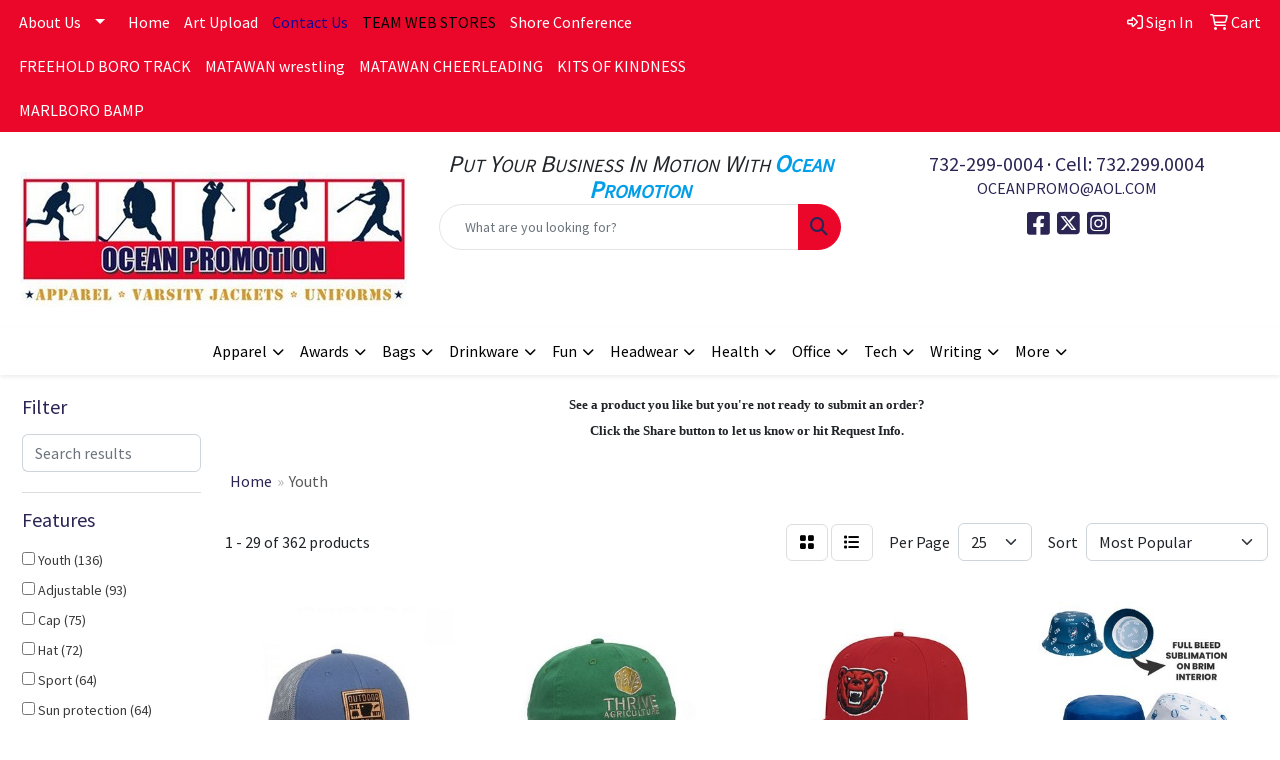

--- FILE ---
content_type: text/html
request_url: https://www.oceanpromotion.net/ws/ws.dll/StartSrch?UID=29476&WENavID=17594973
body_size: 14921
content:
<!DOCTYPE html>
<html lang="en"><head>
<meta charset="utf-8">
<meta http-equiv="X-UA-Compatible" content="IE=edge">
<meta name="viewport" content="width=device-width, initial-scale=1">
<!-- The above 3 meta tags *must* come first in the head; any other head content must come *after* these tags -->


<link href="/distsite/styles/8/css/bootstrap.min.css" rel="stylesheet" />
<link href="https://fonts.googleapis.com/css?family=Open+Sans:400,600|Oswald:400,600" rel="stylesheet">
<link href="/distsite/styles/8/css/owl.carousel.min.css" rel="stylesheet">
<link href="/distsite/styles/8/css/nouislider.css" rel="stylesheet">
<!--<link href="/distsite/styles/8/css/menu.css" rel="stylesheet"/>-->
<link href="/distsite/styles/8/css/flexslider.css" rel="stylesheet">
<link href="/distsite/styles/8/css/all.min.css" rel="stylesheet">
<link href="/distsite/styles/8/css/slick/slick.css" rel="stylesheet"/>
<link href="/distsite/styles/8/css/lightbox/lightbox.css" rel="stylesheet"  />
<link href="/distsite/styles/8/css/yamm.css" rel="stylesheet" />
<!-- Custom styles for this theme -->
<link href="/we/we.dll/StyleSheet?UN=29476&Type=WETheme&TS=C45929.5458912037" rel="stylesheet">
<!-- Custom styles for this theme -->
<link href="/we/we.dll/StyleSheet?UN=29476&Type=WETheme-PS&TS=C45929.5458912037" rel="stylesheet">


<!-- HTML5 shim and Respond.js for IE8 support of HTML5 elements and media queries -->
<!--[if lt IE 9]>
      <script src="https://oss.maxcdn.com/html5shiv/3.7.3/html5shiv.min.js"></script>
      <script src="https://oss.maxcdn.com/respond/1.4.2/respond.min.js"></script>
    <![endif]-->

</head>

<body style="background:#fff;">


  <!-- Slide-Out Menu -->
  <div id="filter-menu" class="filter-menu">
    <button id="close-menu" class="btn-close"></button>
    <div class="menu-content">
      
<aside class="filter-sidebar">



<div class="filter-section first">
	<h2>Filter</h2>
	 <div class="input-group mb-3">
	 <input type="text" style="border-right:0;" placeholder="Search results" class="form-control text-search-within-results" name="SearchWithinResults" value="" maxlength="100" onkeyup="HandleTextFilter(event);">
	  <label class="input-group-text" style="background-color:#fff;"><a  style="display:none;" href="javascript:void(0);" class="remove-filter" data-toggle="tooltip" title="Clear" onclick="ClearTextFilter();"><i class="far fa-times" aria-hidden="true"></i> <span class="fa-sr-only">x</span></a></label>
	</div>
</div>

<a href="javascript:void(0);" class="clear-filters"  style="display:none;" onclick="ClearDrillDown();">Clear all filters</a>

<div class="filter-section"  style="display:none;">
	<h2>Categories</h2>

	<div class="filter-list">

	 

		<!-- wrapper for more filters -->
        <div class="show-filter">

		</div><!-- showfilters -->

	</div>

		<a href="#" class="show-more"  style="display:none;" >Show more</a>
</div>


<div class="filter-section" >
	<h2>Features</h2>

		<div class="filter-list">

	  		<div class="checkbox"><label><input class="filtercheckbox" type="checkbox" name="2|Youth" ><span> Youth (136)</span></label></div><div class="checkbox"><label><input class="filtercheckbox" type="checkbox" name="2|Adjustable" ><span> Adjustable (93)</span></label></div><div class="checkbox"><label><input class="filtercheckbox" type="checkbox" name="2|Cap" ><span> Cap (75)</span></label></div><div class="checkbox"><label><input class="filtercheckbox" type="checkbox" name="2|Hat" ><span> Hat (72)</span></label></div><div class="checkbox"><label><input class="filtercheckbox" type="checkbox" name="2|Sport" ><span> Sport (64)</span></label></div><div class="checkbox"><label><input class="filtercheckbox" type="checkbox" name="2|Sun protection" ><span> Sun protection (64)</span></label></div><div class="checkbox"><label><input class="filtercheckbox" type="checkbox" name="2|Head cover" ><span> Head cover (60)</span></label></div><div class="checkbox"><label><input class="filtercheckbox" type="checkbox" name="2|Summer" ><span> Summer (57)</span></label></div><div class="checkbox"><label><input class="filtercheckbox" type="checkbox" name="2|6 panel" ><span> 6 panel (55)</span></label></div><div class="checkbox"><label><input class="filtercheckbox" type="checkbox" name="2|Top button" ><span> Top button (55)</span></label></div><div class="show-filter"><div class="checkbox"><label><input class="filtercheckbox" type="checkbox" name="2|Kids" ><span> Kids (54)</span></label></div><div class="checkbox"><label><input class="filtercheckbox" type="checkbox" name="2|Outdoor" ><span> Outdoor (54)</span></label></div><div class="checkbox"><label><input class="filtercheckbox" type="checkbox" name="2|Structured" ><span> Structured (47)</span></label></div><div class="checkbox"><label><input class="filtercheckbox" type="checkbox" name="2|Breathable" ><span> Breathable (44)</span></label></div><div class="checkbox"><label><input class="filtercheckbox" type="checkbox" name="2|Unisex" ><span> Unisex (44)</span></label></div><div class="checkbox"><label><input class="filtercheckbox" type="checkbox" name="2|Baseball" ><span> Baseball (39)</span></label></div><div class="checkbox"><label><input class="filtercheckbox" type="checkbox" name="2|Cotton" ><span> Cotton (36)</span></label></div><div class="checkbox"><label><input class="filtercheckbox" type="checkbox" name="2|Headwear" ><span> Headwear (34)</span></label></div><div class="checkbox"><label><input class="filtercheckbox" type="checkbox" name="2|Trucker" ><span> Trucker (34)</span></label></div><div class="checkbox"><label><input class="filtercheckbox" type="checkbox" name="2|Sewn eyelets" ><span> Sewn eyelets (32)</span></label></div><div class="checkbox"><label><input class="filtercheckbox" type="checkbox" name="2|One size" ><span> One size (31)</span></label></div><div class="checkbox"><label><input class="filtercheckbox" type="checkbox" name="2|Golf" ><span> Golf (30)</span></label></div><div class="checkbox"><label><input class="filtercheckbox" type="checkbox" name="2|Mid profile" ><span> Mid profile (29)</span></label></div><div class="checkbox"><label><input class="filtercheckbox" type="checkbox" name="2|Lightweight" ><span> Lightweight (28)</span></label></div><div class="checkbox"><label><input class="filtercheckbox" type="checkbox" name="2|Polyester" ><span> Polyester (28)</span></label></div><div class="checkbox"><label><input class="filtercheckbox" type="checkbox" name="2|Custom" ><span> Custom (27)</span></label></div><div class="checkbox"><label><input class="filtercheckbox" type="checkbox" name="2|Baseball cap" ><span> Baseball cap (26)</span></label></div><div class="checkbox"><label><input class="filtercheckbox" type="checkbox" name="2|Running" ><span> Running (26)</span></label></div><div class="checkbox"><label><input class="filtercheckbox" type="checkbox" name="2|Snapback" ><span> Snapback (26)</span></label></div><div class="checkbox"><label><input class="filtercheckbox" type="checkbox" name="2|A.J.M." ><span> A.J.M. (24)</span></label></div><div class="checkbox"><label><input class="filtercheckbox" type="checkbox" name="2|International" ><span> International (24)</span></label></div><div class="checkbox"><label><input class="filtercheckbox" type="checkbox" name="2|Men" ><span> Men (24)</span></label></div><div class="checkbox"><label><input class="filtercheckbox" type="checkbox" name="2|Mesh" ><span> Mesh (24)</span></label></div><div class="checkbox"><label><input class="filtercheckbox" type="checkbox" name="2|Adult" ><span> Adult (23)</span></label></div><div class="checkbox"><label><input class="filtercheckbox" type="checkbox" name="2|Classic" ><span> Classic (23)</span></label></div><div class="checkbox"><label><input class="filtercheckbox" type="checkbox" name="2|Hiking" ><span> Hiking (23)</span></label></div><div class="checkbox"><label><input class="filtercheckbox" type="checkbox" name="2|Travel" ><span> Travel (23)</span></label></div><div class="checkbox"><label><input class="filtercheckbox" type="checkbox" name="2|Fashion" ><span> Fashion (22)</span></label></div><div class="checkbox"><label><input class="filtercheckbox" type="checkbox" name="2|Sun" ><span> Sun (22)</span></label></div><div class="checkbox"><label><input class="filtercheckbox" type="checkbox" name="2|Women" ><span> Women (22)</span></label></div><div class="checkbox"><label><input class="filtercheckbox" type="checkbox" name="2|Beach" ><span> Beach (21)</span></label></div><div class="checkbox"><label><input class="filtercheckbox" type="checkbox" name="2|Durable" ><span> Durable (21)</span></label></div><div class="checkbox"><label><input class="filtercheckbox" type="checkbox" name="2|Fishing" ><span> Fishing (21)</span></label></div><div class="checkbox"><label><input class="filtercheckbox" type="checkbox" name="2|Unstructured" ><span> Unstructured (21)</span></label></div><div class="checkbox"><label><input class="filtercheckbox" type="checkbox" name="2|Visor" ><span> Visor (19)</span></label></div><div class="checkbox"><label><input class="filtercheckbox" type="checkbox" name="2|Casual" ><span> Casual (18)</span></label></div><div class="checkbox"><label><input class="filtercheckbox" type="checkbox" name="2|Low profile" ><span> Low profile (18)</span></label></div><div class="checkbox"><label><input class="filtercheckbox" type="checkbox" name="2|Sweatband" ><span> Sweatband (18)</span></label></div><div class="checkbox"><label><input class="filtercheckbox" type="checkbox" name="2|Waterproof" ><span> Waterproof (18)</span></label></div><div class="checkbox"><label><input class="filtercheckbox" type="checkbox" name="2|Cotton twill" ><span> Cotton twill (17)</span></label></div></div>

			<!-- wrapper for more filters -->
			<div class="show-filter">

			</div><!-- showfilters -->
 		</div>
		<a href="#" class="show-more"  >Show more</a>


</div>


<div class="filter-section" >
	<h2>Colors</h2>

		<div class="filter-list">

		  	<div class="checkbox"><label><input class="filtercheckbox" type="checkbox" name="1|Black" ><span> Black (266)</span></label></div><div class="checkbox"><label><input class="filtercheckbox" type="checkbox" name="1|White" ><span> White (184)</span></label></div><div class="checkbox"><label><input class="filtercheckbox" type="checkbox" name="1|Red" ><span> Red (181)</span></label></div><div class="checkbox"><label><input class="filtercheckbox" type="checkbox" name="1|Navy blue" ><span> Navy blue (159)</span></label></div><div class="checkbox"><label><input class="filtercheckbox" type="checkbox" name="1|Pink" ><span> Pink (126)</span></label></div><div class="checkbox"><label><input class="filtercheckbox" type="checkbox" name="1|Orange" ><span> Orange (125)</span></label></div><div class="checkbox"><label><input class="filtercheckbox" type="checkbox" name="1|Yellow" ><span> Yellow (110)</span></label></div><div class="checkbox"><label><input class="filtercheckbox" type="checkbox" name="1|Blue" ><span> Blue (108)</span></label></div><div class="checkbox"><label><input class="filtercheckbox" type="checkbox" name="1|Gray" ><span> Gray (107)</span></label></div><div class="checkbox"><label><input class="filtercheckbox" type="checkbox" name="1|Purple" ><span> Purple (93)</span></label></div><div class="show-filter"><div class="checkbox"><label><input class="filtercheckbox" type="checkbox" name="1|Royal blue" ><span> Royal blue (92)</span></label></div><div class="checkbox"><label><input class="filtercheckbox" type="checkbox" name="1|Green" ><span> Green (68)</span></label></div><div class="checkbox"><label><input class="filtercheckbox" type="checkbox" name="1|Light blue" ><span> Light blue (56)</span></label></div><div class="checkbox"><label><input class="filtercheckbox" type="checkbox" name="1|Beige" ><span> Beige (42)</span></label></div><div class="checkbox"><label><input class="filtercheckbox" type="checkbox" name="1|Brown" ><span> Brown (38)</span></label></div><div class="checkbox"><label><input class="filtercheckbox" type="checkbox" name="1|Maroon red" ><span> Maroon red (38)</span></label></div><div class="checkbox"><label><input class="filtercheckbox" type="checkbox" name="1|Charcoal gray" ><span> Charcoal gray (34)</span></label></div><div class="checkbox"><label><input class="filtercheckbox" type="checkbox" name="1|Khaki tan" ><span> Khaki tan (34)</span></label></div><div class="checkbox"><label><input class="filtercheckbox" type="checkbox" name="1|Dark green" ><span> Dark green (33)</span></label></div><div class="checkbox"><label><input class="filtercheckbox" type="checkbox" name="1|Sky blue" ><span> Sky blue (32)</span></label></div><div class="checkbox"><label><input class="filtercheckbox" type="checkbox" name="1|Various" ><span> Various (30)</span></label></div><div class="checkbox"><label><input class="filtercheckbox" type="checkbox" name="1|Kelly green" ><span> Kelly green (29)</span></label></div><div class="checkbox"><label><input class="filtercheckbox" type="checkbox" name="1|Rose red" ><span> Rose red (27)</span></label></div><div class="checkbox"><label><input class="filtercheckbox" type="checkbox" name="1|Wine red" ><span> Wine red (26)</span></label></div><div class="checkbox"><label><input class="filtercheckbox" type="checkbox" name="1|Black/white" ><span> Black/white (25)</span></label></div><div class="checkbox"><label><input class="filtercheckbox" type="checkbox" name="1|Light gray" ><span> Light gray (23)</span></label></div><div class="checkbox"><label><input class="filtercheckbox" type="checkbox" name="1|Silver" ><span> Silver (21)</span></label></div><div class="checkbox"><label><input class="filtercheckbox" type="checkbox" name="1|Forest green" ><span> Forest green (20)</span></label></div><div class="checkbox"><label><input class="filtercheckbox" type="checkbox" name="1|Lake blue" ><span> Lake blue (19)</span></label></div><div class="checkbox"><label><input class="filtercheckbox" type="checkbox" name="1|Graphite gray" ><span> Graphite gray (18)</span></label></div><div class="checkbox"><label><input class="filtercheckbox" type="checkbox" name="1|Columbia blue" ><span> Columbia blue (17)</span></label></div><div class="checkbox"><label><input class="filtercheckbox" type="checkbox" name="1|Dark gray" ><span> Dark gray (16)</span></label></div><div class="checkbox"><label><input class="filtercheckbox" type="checkbox" name="1|Hot pink" ><span> Hot pink (16)</span></label></div><div class="checkbox"><label><input class="filtercheckbox" type="checkbox" name="1|Lime green" ><span> Lime green (16)</span></label></div><div class="checkbox"><label><input class="filtercheckbox" type="checkbox" name="1|Red/black" ><span> Red/black (16)</span></label></div><div class="checkbox"><label><input class="filtercheckbox" type="checkbox" name="1|Gold" ><span> Gold (15)</span></label></div><div class="checkbox"><label><input class="filtercheckbox" type="checkbox" name="1|Olive green" ><span> Olive green (15)</span></label></div><div class="checkbox"><label><input class="filtercheckbox" type="checkbox" name="1|Black/red" ><span> Black/red (14)</span></label></div><div class="checkbox"><label><input class="filtercheckbox" type="checkbox" name="1|Royal blue/white" ><span> Royal blue/white (13)</span></label></div><div class="checkbox"><label><input class="filtercheckbox" type="checkbox" name="1|White/black" ><span> White/black (13)</span></label></div><div class="checkbox"><label><input class="filtercheckbox" type="checkbox" name="1|Burgundy red" ><span> Burgundy red (12)</span></label></div><div class="checkbox"><label><input class="filtercheckbox" type="checkbox" name="1|Coffee brown" ><span> Coffee brown (12)</span></label></div><div class="checkbox"><label><input class="filtercheckbox" type="checkbox" name="1|Heather gray" ><span> Heather gray (12)</span></label></div><div class="checkbox"><label><input class="filtercheckbox" type="checkbox" name="1|Khaki" ><span> Khaki (12)</span></label></div><div class="checkbox"><label><input class="filtercheckbox" type="checkbox" name="1|Navy blue/white" ><span> Navy blue/white (12)</span></label></div><div class="checkbox"><label><input class="filtercheckbox" type="checkbox" name="1|True navy blue" ><span> True navy blue (12)</span></label></div><div class="checkbox"><label><input class="filtercheckbox" type="checkbox" name="1|True red" ><span> True red (12)</span></label></div><div class="checkbox"><label><input class="filtercheckbox" type="checkbox" name="1|Cardinal red" ><span> Cardinal red (11)</span></label></div><div class="checkbox"><label><input class="filtercheckbox" type="checkbox" name="1|Cream beige" ><span> Cream beige (11)</span></label></div><div class="checkbox"><label><input class="filtercheckbox" type="checkbox" name="1|Royal" ><span> Royal (11)</span></label></div></div>


			<!-- wrapper for more filters -->
			<div class="show-filter">

			</div><!-- showfilters -->

		  </div>

		<a href="#" class="show-more"  >Show more</a>
</div>


<div class="filter-section"  >
	<h2>Price Range</h2>
	<div class="filter-price-wrap">
		<div class="filter-price-inner">
			<div class="input-group">
				<span class="input-group-text input-group-text-white">$</span>
				<input type="text" class="form-control form-control-sm filter-min-prices" name="min-prices" value="" placeholder="Min" onkeyup="HandlePriceFilter(event);">
			</div>
			<div class="input-group">
				<span class="input-group-text input-group-text-white">$</span>
				<input type="text" class="form-control form-control-sm filter-max-prices" name="max-prices" value="" placeholder="Max" onkeyup="HandlePriceFilter(event);">
			</div>
		</div>
		<a href="javascript:void(0)" onclick="SetPriceFilter();" ><i class="fa-solid fa-chevron-right"></i></a>
	</div>
</div>

<div class="filter-section"   >
	<h2>Quantity</h2>
	<div class="filter-price-wrap mb-2">
		<input type="text" class="form-control form-control-sm filter-quantity" value="" placeholder="Qty" onkeyup="HandleQuantityFilter(event);">
		<a href="javascript:void(0)" onclick="SetQuantityFilter();"><i class="fa-solid fa-chevron-right"></i></a>
	</div>
</div>




	</aside>

    </div>
</div>




	<div class="container-fluid">
		<div class="row">

			<div class="col-md-3 col-lg-2">
        <div class="d-none d-md-block">
          <div id="desktop-filter">
            
<aside class="filter-sidebar">



<div class="filter-section first">
	<h2>Filter</h2>
	 <div class="input-group mb-3">
	 <input type="text" style="border-right:0;" placeholder="Search results" class="form-control text-search-within-results" name="SearchWithinResults" value="" maxlength="100" onkeyup="HandleTextFilter(event);">
	  <label class="input-group-text" style="background-color:#fff;"><a  style="display:none;" href="javascript:void(0);" class="remove-filter" data-toggle="tooltip" title="Clear" onclick="ClearTextFilter();"><i class="far fa-times" aria-hidden="true"></i> <span class="fa-sr-only">x</span></a></label>
	</div>
</div>

<a href="javascript:void(0);" class="clear-filters"  style="display:none;" onclick="ClearDrillDown();">Clear all filters</a>

<div class="filter-section"  style="display:none;">
	<h2>Categories</h2>

	<div class="filter-list">

	 

		<!-- wrapper for more filters -->
        <div class="show-filter">

		</div><!-- showfilters -->

	</div>

		<a href="#" class="show-more"  style="display:none;" >Show more</a>
</div>


<div class="filter-section" >
	<h2>Features</h2>

		<div class="filter-list">

	  		<div class="checkbox"><label><input class="filtercheckbox" type="checkbox" name="2|Youth" ><span> Youth (136)</span></label></div><div class="checkbox"><label><input class="filtercheckbox" type="checkbox" name="2|Adjustable" ><span> Adjustable (93)</span></label></div><div class="checkbox"><label><input class="filtercheckbox" type="checkbox" name="2|Cap" ><span> Cap (75)</span></label></div><div class="checkbox"><label><input class="filtercheckbox" type="checkbox" name="2|Hat" ><span> Hat (72)</span></label></div><div class="checkbox"><label><input class="filtercheckbox" type="checkbox" name="2|Sport" ><span> Sport (64)</span></label></div><div class="checkbox"><label><input class="filtercheckbox" type="checkbox" name="2|Sun protection" ><span> Sun protection (64)</span></label></div><div class="checkbox"><label><input class="filtercheckbox" type="checkbox" name="2|Head cover" ><span> Head cover (60)</span></label></div><div class="checkbox"><label><input class="filtercheckbox" type="checkbox" name="2|Summer" ><span> Summer (57)</span></label></div><div class="checkbox"><label><input class="filtercheckbox" type="checkbox" name="2|6 panel" ><span> 6 panel (55)</span></label></div><div class="checkbox"><label><input class="filtercheckbox" type="checkbox" name="2|Top button" ><span> Top button (55)</span></label></div><div class="show-filter"><div class="checkbox"><label><input class="filtercheckbox" type="checkbox" name="2|Kids" ><span> Kids (54)</span></label></div><div class="checkbox"><label><input class="filtercheckbox" type="checkbox" name="2|Outdoor" ><span> Outdoor (54)</span></label></div><div class="checkbox"><label><input class="filtercheckbox" type="checkbox" name="2|Structured" ><span> Structured (47)</span></label></div><div class="checkbox"><label><input class="filtercheckbox" type="checkbox" name="2|Breathable" ><span> Breathable (44)</span></label></div><div class="checkbox"><label><input class="filtercheckbox" type="checkbox" name="2|Unisex" ><span> Unisex (44)</span></label></div><div class="checkbox"><label><input class="filtercheckbox" type="checkbox" name="2|Baseball" ><span> Baseball (39)</span></label></div><div class="checkbox"><label><input class="filtercheckbox" type="checkbox" name="2|Cotton" ><span> Cotton (36)</span></label></div><div class="checkbox"><label><input class="filtercheckbox" type="checkbox" name="2|Headwear" ><span> Headwear (34)</span></label></div><div class="checkbox"><label><input class="filtercheckbox" type="checkbox" name="2|Trucker" ><span> Trucker (34)</span></label></div><div class="checkbox"><label><input class="filtercheckbox" type="checkbox" name="2|Sewn eyelets" ><span> Sewn eyelets (32)</span></label></div><div class="checkbox"><label><input class="filtercheckbox" type="checkbox" name="2|One size" ><span> One size (31)</span></label></div><div class="checkbox"><label><input class="filtercheckbox" type="checkbox" name="2|Golf" ><span> Golf (30)</span></label></div><div class="checkbox"><label><input class="filtercheckbox" type="checkbox" name="2|Mid profile" ><span> Mid profile (29)</span></label></div><div class="checkbox"><label><input class="filtercheckbox" type="checkbox" name="2|Lightweight" ><span> Lightweight (28)</span></label></div><div class="checkbox"><label><input class="filtercheckbox" type="checkbox" name="2|Polyester" ><span> Polyester (28)</span></label></div><div class="checkbox"><label><input class="filtercheckbox" type="checkbox" name="2|Custom" ><span> Custom (27)</span></label></div><div class="checkbox"><label><input class="filtercheckbox" type="checkbox" name="2|Baseball cap" ><span> Baseball cap (26)</span></label></div><div class="checkbox"><label><input class="filtercheckbox" type="checkbox" name="2|Running" ><span> Running (26)</span></label></div><div class="checkbox"><label><input class="filtercheckbox" type="checkbox" name="2|Snapback" ><span> Snapback (26)</span></label></div><div class="checkbox"><label><input class="filtercheckbox" type="checkbox" name="2|A.J.M." ><span> A.J.M. (24)</span></label></div><div class="checkbox"><label><input class="filtercheckbox" type="checkbox" name="2|International" ><span> International (24)</span></label></div><div class="checkbox"><label><input class="filtercheckbox" type="checkbox" name="2|Men" ><span> Men (24)</span></label></div><div class="checkbox"><label><input class="filtercheckbox" type="checkbox" name="2|Mesh" ><span> Mesh (24)</span></label></div><div class="checkbox"><label><input class="filtercheckbox" type="checkbox" name="2|Adult" ><span> Adult (23)</span></label></div><div class="checkbox"><label><input class="filtercheckbox" type="checkbox" name="2|Classic" ><span> Classic (23)</span></label></div><div class="checkbox"><label><input class="filtercheckbox" type="checkbox" name="2|Hiking" ><span> Hiking (23)</span></label></div><div class="checkbox"><label><input class="filtercheckbox" type="checkbox" name="2|Travel" ><span> Travel (23)</span></label></div><div class="checkbox"><label><input class="filtercheckbox" type="checkbox" name="2|Fashion" ><span> Fashion (22)</span></label></div><div class="checkbox"><label><input class="filtercheckbox" type="checkbox" name="2|Sun" ><span> Sun (22)</span></label></div><div class="checkbox"><label><input class="filtercheckbox" type="checkbox" name="2|Women" ><span> Women (22)</span></label></div><div class="checkbox"><label><input class="filtercheckbox" type="checkbox" name="2|Beach" ><span> Beach (21)</span></label></div><div class="checkbox"><label><input class="filtercheckbox" type="checkbox" name="2|Durable" ><span> Durable (21)</span></label></div><div class="checkbox"><label><input class="filtercheckbox" type="checkbox" name="2|Fishing" ><span> Fishing (21)</span></label></div><div class="checkbox"><label><input class="filtercheckbox" type="checkbox" name="2|Unstructured" ><span> Unstructured (21)</span></label></div><div class="checkbox"><label><input class="filtercheckbox" type="checkbox" name="2|Visor" ><span> Visor (19)</span></label></div><div class="checkbox"><label><input class="filtercheckbox" type="checkbox" name="2|Casual" ><span> Casual (18)</span></label></div><div class="checkbox"><label><input class="filtercheckbox" type="checkbox" name="2|Low profile" ><span> Low profile (18)</span></label></div><div class="checkbox"><label><input class="filtercheckbox" type="checkbox" name="2|Sweatband" ><span> Sweatband (18)</span></label></div><div class="checkbox"><label><input class="filtercheckbox" type="checkbox" name="2|Waterproof" ><span> Waterproof (18)</span></label></div><div class="checkbox"><label><input class="filtercheckbox" type="checkbox" name="2|Cotton twill" ><span> Cotton twill (17)</span></label></div></div>

			<!-- wrapper for more filters -->
			<div class="show-filter">

			</div><!-- showfilters -->
 		</div>
		<a href="#" class="show-more"  >Show more</a>


</div>


<div class="filter-section" >
	<h2>Colors</h2>

		<div class="filter-list">

		  	<div class="checkbox"><label><input class="filtercheckbox" type="checkbox" name="1|Black" ><span> Black (266)</span></label></div><div class="checkbox"><label><input class="filtercheckbox" type="checkbox" name="1|White" ><span> White (184)</span></label></div><div class="checkbox"><label><input class="filtercheckbox" type="checkbox" name="1|Red" ><span> Red (181)</span></label></div><div class="checkbox"><label><input class="filtercheckbox" type="checkbox" name="1|Navy blue" ><span> Navy blue (159)</span></label></div><div class="checkbox"><label><input class="filtercheckbox" type="checkbox" name="1|Pink" ><span> Pink (126)</span></label></div><div class="checkbox"><label><input class="filtercheckbox" type="checkbox" name="1|Orange" ><span> Orange (125)</span></label></div><div class="checkbox"><label><input class="filtercheckbox" type="checkbox" name="1|Yellow" ><span> Yellow (110)</span></label></div><div class="checkbox"><label><input class="filtercheckbox" type="checkbox" name="1|Blue" ><span> Blue (108)</span></label></div><div class="checkbox"><label><input class="filtercheckbox" type="checkbox" name="1|Gray" ><span> Gray (107)</span></label></div><div class="checkbox"><label><input class="filtercheckbox" type="checkbox" name="1|Purple" ><span> Purple (93)</span></label></div><div class="show-filter"><div class="checkbox"><label><input class="filtercheckbox" type="checkbox" name="1|Royal blue" ><span> Royal blue (92)</span></label></div><div class="checkbox"><label><input class="filtercheckbox" type="checkbox" name="1|Green" ><span> Green (68)</span></label></div><div class="checkbox"><label><input class="filtercheckbox" type="checkbox" name="1|Light blue" ><span> Light blue (56)</span></label></div><div class="checkbox"><label><input class="filtercheckbox" type="checkbox" name="1|Beige" ><span> Beige (42)</span></label></div><div class="checkbox"><label><input class="filtercheckbox" type="checkbox" name="1|Brown" ><span> Brown (38)</span></label></div><div class="checkbox"><label><input class="filtercheckbox" type="checkbox" name="1|Maroon red" ><span> Maroon red (38)</span></label></div><div class="checkbox"><label><input class="filtercheckbox" type="checkbox" name="1|Charcoal gray" ><span> Charcoal gray (34)</span></label></div><div class="checkbox"><label><input class="filtercheckbox" type="checkbox" name="1|Khaki tan" ><span> Khaki tan (34)</span></label></div><div class="checkbox"><label><input class="filtercheckbox" type="checkbox" name="1|Dark green" ><span> Dark green (33)</span></label></div><div class="checkbox"><label><input class="filtercheckbox" type="checkbox" name="1|Sky blue" ><span> Sky blue (32)</span></label></div><div class="checkbox"><label><input class="filtercheckbox" type="checkbox" name="1|Various" ><span> Various (30)</span></label></div><div class="checkbox"><label><input class="filtercheckbox" type="checkbox" name="1|Kelly green" ><span> Kelly green (29)</span></label></div><div class="checkbox"><label><input class="filtercheckbox" type="checkbox" name="1|Rose red" ><span> Rose red (27)</span></label></div><div class="checkbox"><label><input class="filtercheckbox" type="checkbox" name="1|Wine red" ><span> Wine red (26)</span></label></div><div class="checkbox"><label><input class="filtercheckbox" type="checkbox" name="1|Black/white" ><span> Black/white (25)</span></label></div><div class="checkbox"><label><input class="filtercheckbox" type="checkbox" name="1|Light gray" ><span> Light gray (23)</span></label></div><div class="checkbox"><label><input class="filtercheckbox" type="checkbox" name="1|Silver" ><span> Silver (21)</span></label></div><div class="checkbox"><label><input class="filtercheckbox" type="checkbox" name="1|Forest green" ><span> Forest green (20)</span></label></div><div class="checkbox"><label><input class="filtercheckbox" type="checkbox" name="1|Lake blue" ><span> Lake blue (19)</span></label></div><div class="checkbox"><label><input class="filtercheckbox" type="checkbox" name="1|Graphite gray" ><span> Graphite gray (18)</span></label></div><div class="checkbox"><label><input class="filtercheckbox" type="checkbox" name="1|Columbia blue" ><span> Columbia blue (17)</span></label></div><div class="checkbox"><label><input class="filtercheckbox" type="checkbox" name="1|Dark gray" ><span> Dark gray (16)</span></label></div><div class="checkbox"><label><input class="filtercheckbox" type="checkbox" name="1|Hot pink" ><span> Hot pink (16)</span></label></div><div class="checkbox"><label><input class="filtercheckbox" type="checkbox" name="1|Lime green" ><span> Lime green (16)</span></label></div><div class="checkbox"><label><input class="filtercheckbox" type="checkbox" name="1|Red/black" ><span> Red/black (16)</span></label></div><div class="checkbox"><label><input class="filtercheckbox" type="checkbox" name="1|Gold" ><span> Gold (15)</span></label></div><div class="checkbox"><label><input class="filtercheckbox" type="checkbox" name="1|Olive green" ><span> Olive green (15)</span></label></div><div class="checkbox"><label><input class="filtercheckbox" type="checkbox" name="1|Black/red" ><span> Black/red (14)</span></label></div><div class="checkbox"><label><input class="filtercheckbox" type="checkbox" name="1|Royal blue/white" ><span> Royal blue/white (13)</span></label></div><div class="checkbox"><label><input class="filtercheckbox" type="checkbox" name="1|White/black" ><span> White/black (13)</span></label></div><div class="checkbox"><label><input class="filtercheckbox" type="checkbox" name="1|Burgundy red" ><span> Burgundy red (12)</span></label></div><div class="checkbox"><label><input class="filtercheckbox" type="checkbox" name="1|Coffee brown" ><span> Coffee brown (12)</span></label></div><div class="checkbox"><label><input class="filtercheckbox" type="checkbox" name="1|Heather gray" ><span> Heather gray (12)</span></label></div><div class="checkbox"><label><input class="filtercheckbox" type="checkbox" name="1|Khaki" ><span> Khaki (12)</span></label></div><div class="checkbox"><label><input class="filtercheckbox" type="checkbox" name="1|Navy blue/white" ><span> Navy blue/white (12)</span></label></div><div class="checkbox"><label><input class="filtercheckbox" type="checkbox" name="1|True navy blue" ><span> True navy blue (12)</span></label></div><div class="checkbox"><label><input class="filtercheckbox" type="checkbox" name="1|True red" ><span> True red (12)</span></label></div><div class="checkbox"><label><input class="filtercheckbox" type="checkbox" name="1|Cardinal red" ><span> Cardinal red (11)</span></label></div><div class="checkbox"><label><input class="filtercheckbox" type="checkbox" name="1|Cream beige" ><span> Cream beige (11)</span></label></div><div class="checkbox"><label><input class="filtercheckbox" type="checkbox" name="1|Royal" ><span> Royal (11)</span></label></div></div>


			<!-- wrapper for more filters -->
			<div class="show-filter">

			</div><!-- showfilters -->

		  </div>

		<a href="#" class="show-more"  >Show more</a>
</div>


<div class="filter-section"  >
	<h2>Price Range</h2>
	<div class="filter-price-wrap">
		<div class="filter-price-inner">
			<div class="input-group">
				<span class="input-group-text input-group-text-white">$</span>
				<input type="text" class="form-control form-control-sm filter-min-prices" name="min-prices" value="" placeholder="Min" onkeyup="HandlePriceFilter(event);">
			</div>
			<div class="input-group">
				<span class="input-group-text input-group-text-white">$</span>
				<input type="text" class="form-control form-control-sm filter-max-prices" name="max-prices" value="" placeholder="Max" onkeyup="HandlePriceFilter(event);">
			</div>
		</div>
		<a href="javascript:void(0)" onclick="SetPriceFilter();" ><i class="fa-solid fa-chevron-right"></i></a>
	</div>
</div>

<div class="filter-section"   >
	<h2>Quantity</h2>
	<div class="filter-price-wrap mb-2">
		<input type="text" class="form-control form-control-sm filter-quantity" value="" placeholder="Qty" onkeyup="HandleQuantityFilter(event);">
		<a href="javascript:void(0)" onclick="SetQuantityFilter();"><i class="fa-solid fa-chevron-right"></i></a>
	</div>
</div>




	</aside>

          </div>
        </div>
			</div>

			<div class="col-md-9 col-lg-10">
				<p><font face="Times New Roman" size="2"><p style="text-align: center;"><strong>See a product you like but you're not ready to submit an order?<br />Click the Share button to let us know or hit Request Info.</strong></p></font></p>

				<ol class="breadcrumb"  >
              		<li><a href="https://www.oceanpromotion.net" target="_top">Home</a></li>
             	 	<li class="active">Youth</li>
            	</ol>




				<div id="product-list-controls">

				
						<div class="d-flex align-items-center justify-content-between">
							<div class="d-none d-md-block me-3">
								1 - 29 of  362 <span class="d-none d-lg-inline">products</span>
							</div>
					  
						  <!-- Right Aligned Controls -->
						  <div class="product-controls-right d-flex align-items-center">
       
              <button id="show-filter-button" class="btn btn-control d-block d-md-none"><i class="fa-solid fa-filter" aria-hidden="true"></i></button>

							
							<span class="me-3">
								<a href="/ws/ws.dll/StartSrch?UID=29476&WENavID=17594973&View=T&ST=260123183159571222536811316" class="btn btn-control grid" title="Change to Grid View"><i class="fa-solid fa-grid-2" aria-hidden="true"></i>  <span class="fa-sr-only">Grid</span></a>
								<a href="/ws/ws.dll/StartSrch?UID=29476&WENavID=17594973&View=L&ST=260123183159571222536811316" class="btn btn-control" title="Change to List View"><i class="fa-solid fa-list"></i> <span class="fa-sr-only">List</span></a>
							</span>
							
					  
							<!-- Number of Items Per Page -->
							<div class="me-2 d-none d-lg-block">
								<label>Per Page</label>
							</div>
							<div class="me-3 d-none d-md-block">
								<select class="form-select notranslate" onchange="GoToNewURL(this);" aria-label="Items per page">
									<option value="/ws/ws.dll/StartSrch?UID=29476&WENavID=17594973&ST=260123183159571222536811316&PPP=10" >10</option><option value="/ws/ws.dll/StartSrch?UID=29476&WENavID=17594973&ST=260123183159571222536811316&PPP=25" selected>25</option><option value="/ws/ws.dll/StartSrch?UID=29476&WENavID=17594973&ST=260123183159571222536811316&PPP=50" >50</option><option value="/ws/ws.dll/StartSrch?UID=29476&WENavID=17594973&ST=260123183159571222536811316&PPP=100" >100</option><option value="/ws/ws.dll/StartSrch?UID=29476&WENavID=17594973&ST=260123183159571222536811316&PPP=250" >250</option>
								
								</select>
							</div>
					  
							<!-- Sort By -->
							<div class="d-none d-lg-block me-2">
								<label>Sort</label>
							</div>
							<div>
								<select class="form-select" onchange="GoToNewURL(this);">
									<option value="/ws/ws.dll/StartSrch?UID=29476&WENavID=17594973&Sort=0">Best Match</option><option value="/ws/ws.dll/StartSrch?UID=29476&WENavID=17594973&Sort=3" selected>Most Popular</option><option value="/ws/ws.dll/StartSrch?UID=29476&WENavID=17594973&Sort=1">Price (Low to High)</option><option value="/ws/ws.dll/StartSrch?UID=29476&WENavID=17594973&Sort=2">Price (High to Low)</option>
								 </select>
							</div>
						  </div>
						</div>

			  </div>

				<!-- Product Results List -->
				<ul class="thumbnail-list"><a name="0" href="#" alt="Item 0"></a>
<li>
 <a href="https://www.oceanpromotion.net/p/LPPJD-LAJKC/premium-modern-trucker-cap" target="_parent" alt="Premium Modern Trucker Cap">
 <div class="pr-list-grid">
		<img class="img-responsive" src="/ws/ws.dll/QPic?SN=66971&P=575033082&I=0&PX=300" alt="Premium Modern Trucker Cap">
		<p class="pr-name">Premium Modern Trucker Cap</p>
		<div class="pr-meta-row">
			<div class="product-reviews"  style="display:none;">
				<div class="rating-stars">
				<i class="fa-solid fa-star-sharp active" aria-hidden="true"></i><i class="fa-solid fa-star-sharp active" aria-hidden="true"></i><i class="fa-solid fa-star-sharp active" aria-hidden="true"></i><i class="fa-solid fa-star-sharp active" aria-hidden="true"></i><i class="fa-solid fa-star-sharp active" aria-hidden="true"></i>
				</div>
				<span class="rating-count">(2)</span>
			</div>
			
		</div>
		<p class="pr-number"  ><span class="notranslate">Item #LPPJD-LAJKC</span></p>
		<p class="pr-price"  ><span class="notranslate">$10.34</span> - <span class="notranslate">$11.99</span></p>
 </div>
 </a>
</li>
<a name="1" href="#" alt="Item 1"></a>
<li>
 <a href="https://www.oceanpromotion.net/p/MSQPB-CBMSM/outdoor-cap-garment-washed-dad-cap-wtuck--slide-strap" target="_parent" alt="Outdoor Cap Garment Washed Dad Cap w/Tuck &amp; Slide Strap">
 <div class="pr-list-grid">
		<img class="img-responsive" src="/ws/ws.dll/QPic?SN=66971&P=99940120&I=0&PX=300" alt="Outdoor Cap Garment Washed Dad Cap w/Tuck &amp; Slide Strap">
		<p class="pr-name">Outdoor Cap Garment Washed Dad Cap w/Tuck &amp; Slide Strap</p>
		<div class="pr-meta-row">
			<div class="product-reviews"  style="display:none;">
				<div class="rating-stars">
				<i class="fa-solid fa-star-sharp active" aria-hidden="true"></i><i class="fa-solid fa-star-sharp" aria-hidden="true"></i><i class="fa-solid fa-star-sharp" aria-hidden="true"></i><i class="fa-solid fa-star-sharp" aria-hidden="true"></i><i class="fa-solid fa-star-sharp" aria-hidden="true"></i>
				</div>
				<span class="rating-count">(1)</span>
			</div>
			
		</div>
		<p class="pr-number"  ><span class="notranslate">Item #MSQPB-CBMSM</span></p>
		<p class="pr-price"  ><span class="notranslate">$9.27</span> - <span class="notranslate">$10.85</span></p>
 </div>
 </a>
</li>
<a name="2" href="#" alt="Item 2"></a>
<li>
 <a href="https://www.oceanpromotion.net/p/LKSMG-NVMRR/original-polycotton-snapback-cap" target="_parent" alt="Original Poly/Cotton Snapback Cap">
 <div class="pr-list-grid">
		<img class="img-responsive" src="/ws/ws.dll/QPic?SN=50597&P=526318355&I=0&PX=300" alt="Original Poly/Cotton Snapback Cap">
		<p class="pr-name">Original Poly/Cotton Snapback Cap</p>
		<div class="pr-meta-row">
			<div class="product-reviews"  style="display:none;">
				<div class="rating-stars">
				<i class="fa-solid fa-star-sharp active" aria-hidden="true"></i><i class="fa-solid fa-star-sharp active" aria-hidden="true"></i><i class="fa-solid fa-star-sharp active" aria-hidden="true"></i><i class="fa-solid fa-star-sharp active" aria-hidden="true"></i><i class="fa-solid fa-star-sharp active" aria-hidden="true"></i>
				</div>
				<span class="rating-count">(1)</span>
			</div>
			
		</div>
		<p class="pr-number"  ><span class="notranslate">Item #LKSMG-NVMRR</span></p>
		<p class="pr-price"  ><span class="notranslate">$11.13</span> - <span class="notranslate">$12.67</span></p>
 </div>
 </a>
</li>
<a name="3" href="#" alt="Item 3"></a>
<li>
 <a href="https://www.oceanpromotion.net/p/RQXNK-OUFKZ/sublimated-unstructured-bucket-hat-w-imprint-on-brim-inside" target="_parent" alt="Sublimated Unstructured Bucket Hat w/ Imprint on Brim Inside">
 <div class="pr-list-grid">
		<img class="img-responsive" src="/ws/ws.dll/QPic?SN=69609&P=736752849&I=0&PX=300" alt="Sublimated Unstructured Bucket Hat w/ Imprint on Brim Inside">
		<p class="pr-name">Sublimated Unstructured Bucket Hat w/ Imprint on Brim Inside</p>
		<div class="pr-meta-row">
			<div class="product-reviews"  style="display:none;">
				<div class="rating-stars">
				<i class="fa-solid fa-star-sharp active" aria-hidden="true"></i><i class="fa-solid fa-star-sharp active" aria-hidden="true"></i><i class="fa-solid fa-star-sharp active" aria-hidden="true"></i><i class="fa-solid fa-star-sharp active" aria-hidden="true"></i><i class="fa-solid fa-star-sharp active" aria-hidden="true"></i>
				</div>
				<span class="rating-count">(1)</span>
			</div>
			
		</div>
		<p class="pr-number"  ><span class="notranslate">Item #RQXNK-OUFKZ</span></p>
		<p class="pr-price"  ><span class="notranslate">$5.62</span> - <span class="notranslate">$15.63</span></p>
 </div>
 </a>
</li>
<a name="4" href="#" alt="Item 4"></a>
<li>
 <a href="https://www.oceanpromotion.net/p/ESSQD-PCPOQ/premium-6-panel-embroidered-trucker-cap-richardson-112-best-alternative" target="_parent" alt="Premium 6 Panel Embroidered Trucker Cap - Richardson 112 Best Alternative">
 <div class="pr-list-grid">
		<img class="img-responsive" src="/ws/ws.dll/QPic?SN=69498&P=946900312&I=0&PX=300" alt="Premium 6 Panel Embroidered Trucker Cap - Richardson 112 Best Alternative">
		<p class="pr-name">Premium 6 Panel Embroidered Trucker Cap - Richardson 112 Best Alternative</p>
		<div class="pr-meta-row">
			<div class="product-reviews"  style="display:none;">
				<div class="rating-stars">
				<i class="fa-solid fa-star-sharp active" aria-hidden="true"></i><i class="fa-solid fa-star-sharp active" aria-hidden="true"></i><i class="fa-solid fa-star-sharp active" aria-hidden="true"></i><i class="fa-solid fa-star-sharp active" aria-hidden="true"></i><i class="fa-solid fa-star-sharp active" aria-hidden="true"></i>
				</div>
				<span class="rating-count">(1)</span>
			</div>
			
		</div>
		<p class="pr-number"  ><span class="notranslate">Item #ESSQD-PCPOQ</span></p>
		<p class="pr-price"  ><span class="notranslate">$6.60</span> - <span class="notranslate">$10.34</span></p>
 </div>
 </a>
</li>
<a name="5" href="#" alt="Item 5"></a>
<li>
 <a href="https://www.oceanpromotion.net/p/FMXPH-HJONI/outdoor-cap-garment-washed-trucker-hat" target="_parent" alt="Outdoor Cap Garment Washed Trucker Hat">
 <div class="pr-list-grid">
		<img class="img-responsive" src="/ws/ws.dll/QPic?SN=66971&P=773366826&I=0&PX=300" alt="Outdoor Cap Garment Washed Trucker Hat">
		<p class="pr-name">Outdoor Cap Garment Washed Trucker Hat</p>
		<div class="pr-meta-row">
			<div class="product-reviews"  style="display:none;">
				<div class="rating-stars">
				<i class="fa-solid fa-star-sharp active" aria-hidden="true"></i><i class="fa-solid fa-star-sharp active" aria-hidden="true"></i><i class="fa-solid fa-star-sharp active" aria-hidden="true"></i><i class="fa-solid fa-star-sharp active" aria-hidden="true"></i><i class="fa-solid fa-star-sharp active" aria-hidden="true"></i>
				</div>
				<span class="rating-count">(5)</span>
			</div>
			
		</div>
		<p class="pr-number"  ><span class="notranslate">Item #FMXPH-HJONI</span></p>
		<p class="pr-price"  ><span class="notranslate">$9.20</span> - <span class="notranslate">$10.56</span></p>
 </div>
 </a>
</li>
<a name="6" href="#" alt="Item 6"></a>
<li>
 <a href="https://www.oceanpromotion.net/p/XQXMG-OUFLF/reversible-bucket-hats-w-dye-sublimation-on-both-sides" target="_parent" alt="Reversible Bucket Hats w/ Dye-Sublimation on Both Sides">
 <div class="pr-list-grid">
		<img class="img-responsive" src="/ws/ws.dll/QPic?SN=69609&P=166752855&I=0&PX=300" alt="Reversible Bucket Hats w/ Dye-Sublimation on Both Sides">
		<p class="pr-name">Reversible Bucket Hats w/ Dye-Sublimation on Both Sides</p>
		<div class="pr-meta-row">
			<div class="product-reviews"  style="display:none;">
				<div class="rating-stars">
				<i class="fa-solid fa-star-sharp active" aria-hidden="true"></i><i class="fa-solid fa-star-sharp active" aria-hidden="true"></i><i class="fa-solid fa-star-sharp active" aria-hidden="true"></i><i class="fa-solid fa-star-sharp active" aria-hidden="true"></i><i class="fa-solid fa-star-sharp active" aria-hidden="true"></i>
				</div>
				<span class="rating-count">(1)</span>
			</div>
			
		</div>
		<p class="pr-number"  ><span class="notranslate">Item #XQXMG-OUFLF</span></p>
		<p class="pr-price"  ><span class="notranslate">$5.13</span> - <span class="notranslate">$9.41</span></p>
 </div>
 </a>
</li>
<a name="7" href="#" alt="Item 7"></a>
<li>
 <a href="https://www.oceanpromotion.net/p/LMYOJ-PTMJI/premium-6-panel-trucker-cap-w-leatherette-patch-richardson-112-best-alternative" target="_parent" alt="Premium 6 Panel Trucker Cap w/ Leatherette Patch - Richardson 112 Best Alternative">
 <div class="pr-list-grid">
		<img class="img-responsive" src="/ws/ws.dll/QPic?SN=69498&P=747196938&I=0&PX=300" alt="Premium 6 Panel Trucker Cap w/ Leatherette Patch - Richardson 112 Best Alternative">
		<p class="pr-name">Premium 6 Panel Trucker Cap w/ Leatherette Patch - Richardson 112 Best Alternative</p>
		<div class="pr-meta-row">
			<div class="product-reviews"  style="display:none;">
				<div class="rating-stars">
				<i class="fa-solid fa-star-sharp active" aria-hidden="true"></i><i class="fa-solid fa-star-sharp active" aria-hidden="true"></i><i class="fa-solid fa-star-sharp active" aria-hidden="true"></i><i class="fa-solid fa-star-sharp active" aria-hidden="true"></i><i class="fa-solid fa-star-sharp active" aria-hidden="true"></i>
				</div>
				<span class="rating-count">(1)</span>
			</div>
			
		</div>
		<p class="pr-number"  ><span class="notranslate">Item #LMYOJ-PTMJI</span></p>
		<p class="pr-price"  ><span class="notranslate">$6.96</span> - <span class="notranslate">$12.00</span></p>
 </div>
 </a>
</li>
<a name="8" href="#" alt="Item 8"></a>
<li>
 <a href="https://www.oceanpromotion.net/p/QRQJI-OZUXF/flat-bill-trucker-mesh-cap-w-sublimated-crown" target="_parent" alt="Flat bill trucker mesh cap w/ sublimated crown">
 <div class="pr-list-grid">
		<img class="img-responsive" src="/ws/ws.dll/QPic?SN=69609&P=156851187&I=0&PX=300" alt="Flat bill trucker mesh cap w/ sublimated crown">
		<p class="pr-name">Flat bill trucker mesh cap w/ sublimated crown</p>
		<div class="pr-meta-row">
			<div class="product-reviews"  style="display:none;">
				<div class="rating-stars">
				<i class="fa-solid fa-star-sharp active" aria-hidden="true"></i><i class="fa-solid fa-star-sharp active" aria-hidden="true"></i><i class="fa-solid fa-star-sharp active" aria-hidden="true"></i><i class="fa-solid fa-star-sharp" aria-hidden="true"></i><i class="fa-solid fa-star-sharp" aria-hidden="true"></i>
				</div>
				<span class="rating-count">(2)</span>
			</div>
			
		</div>
		<p class="pr-number"  ><span class="notranslate">Item #QRQJI-OZUXF</span></p>
		<p class="pr-price"  ><span class="notranslate">$7.06</span> - <span class="notranslate">$13.81</span></p>
 </div>
 </a>
</li>
<a name="9" href="#" alt="Item 9"></a>
<li>
 <a href="https://www.oceanpromotion.net/p/LQXNJ-OUFKY/sublimated-summer-fishing-bucket-hats-w-adjustable-drawstring" target="_parent" alt="Sublimated summer fishing bucket hats w/ Adjustable drawstring">
 <div class="pr-list-grid">
		<img class="img-responsive" src="/ws/ws.dll/QPic?SN=69609&P=336752848&I=0&PX=300" alt="Sublimated summer fishing bucket hats w/ Adjustable drawstring">
		<p class="pr-name">Sublimated summer fishing bucket hats w/ Adjustable drawstring</p>
		<div class="pr-meta-row">
			<div class="product-reviews"  style="display:none;">
				<div class="rating-stars">
				<i class="fa-solid fa-star-sharp active" aria-hidden="true"></i><i class="fa-solid fa-star-sharp active" aria-hidden="true"></i><i class="fa-solid fa-star-sharp active" aria-hidden="true"></i><i class="fa-solid fa-star-sharp active" aria-hidden="true"></i><i class="fa-solid fa-star-sharp active" aria-hidden="true"></i>
				</div>
				<span class="rating-count">(1)</span>
			</div>
			
		</div>
		<p class="pr-number"  ><span class="notranslate">Item #LQXNJ-OUFKY</span></p>
		<p class="pr-price"  ><span class="notranslate">$9.73</span> - <span class="notranslate">$18.09</span></p>
 </div>
 </a>
</li>
<a name="10" href="#" alt="Item 10"></a>
<li>
 <a href="https://www.oceanpromotion.net/p/YLWIJ-LQOOS/brushed-cotton-drill-youth-cap" target="_parent" alt="Brushed Cotton Drill Youth Cap">
 <div class="pr-list-grid">
		<img class="img-responsive" src="/ws/ws.dll/QPic?SN=66981&P=915317798&I=0&PX=300" alt="Brushed Cotton Drill Youth Cap">
		<p class="pr-name">Brushed Cotton Drill Youth Cap</p>
		<div class="pr-meta-row">
			<div class="product-reviews"  style="display:none;">
				<div class="rating-stars">
				<i class="fa-solid fa-star-sharp" aria-hidden="true"></i><i class="fa-solid fa-star-sharp" aria-hidden="true"></i><i class="fa-solid fa-star-sharp" aria-hidden="true"></i><i class="fa-solid fa-star-sharp" aria-hidden="true"></i><i class="fa-solid fa-star-sharp" aria-hidden="true"></i>
				</div>
				<span class="rating-count">(0)</span>
			</div>
			
		</div>
		<p class="pr-number"  ><span class="notranslate">Item #YLWIJ-LQOOS</span></p>
		<p class="pr-price"  ><span class="notranslate">$3.62</span> - <span class="notranslate">$3.81</span></p>
 </div>
 </a>
</li>
<a name="11" href="#" alt="Item 11"></a>
<li>
 <a href="https://www.oceanpromotion.net/p/FLXOC-PBIHZ/embroidered-cotton-bucket-hat" target="_parent" alt="Embroidered Cotton Bucket Hat">
 <div class="pr-list-grid">
		<img class="img-responsive" src="/ws/ws.dll/QPic?SN=69498&P=386877831&I=0&PX=300" alt="Embroidered Cotton Bucket Hat">
		<p class="pr-name">Embroidered Cotton Bucket Hat</p>
		<div class="pr-meta-row">
			<div class="product-reviews"  style="display:none;">
				<div class="rating-stars">
				<i class="fa-solid fa-star-sharp active" aria-hidden="true"></i><i class="fa-solid fa-star-sharp active" aria-hidden="true"></i><i class="fa-solid fa-star-sharp active" aria-hidden="true"></i><i class="fa-solid fa-star-sharp" aria-hidden="true"></i><i class="fa-solid fa-star-sharp" aria-hidden="true"></i>
				</div>
				<span class="rating-count">(2)</span>
			</div>
			
		</div>
		<p class="pr-number"  ><span class="notranslate">Item #FLXOC-PBIHZ</span></p>
		<p class="pr-price"  ><span class="notranslate">$3.48</span> - <span class="notranslate">$6.12</span></p>
 </div>
 </a>
</li>
<a name="12" href="#" alt="Item 12"></a>
<li>
 <a href="https://www.oceanpromotion.net/p/QMWKC-MZFKT/cap-6-panel-constructed-pro-round-mesh-back-cap" target="_parent" alt="Cap 6 Panel Constructed Pro-Round (Mesh Back) Cap">
 <div class="pr-list-grid">
		<img class="img-responsive" src="/ws/ws.dll/QPic?SN=66981&P=505926771&I=0&PX=300" alt="Cap 6 Panel Constructed Pro-Round (Mesh Back) Cap">
		<p class="pr-name">Cap 6 Panel Constructed Pro-Round (Mesh Back) Cap</p>
		<div class="pr-meta-row">
			<div class="product-reviews"  style="display:none;">
				<div class="rating-stars">
				<i class="fa-solid fa-star-sharp" aria-hidden="true"></i><i class="fa-solid fa-star-sharp" aria-hidden="true"></i><i class="fa-solid fa-star-sharp" aria-hidden="true"></i><i class="fa-solid fa-star-sharp" aria-hidden="true"></i><i class="fa-solid fa-star-sharp" aria-hidden="true"></i>
				</div>
				<span class="rating-count">(0)</span>
			</div>
			
		</div>
		<p class="pr-number"  ><span class="notranslate">Item #QMWKC-MZFKT</span></p>
		<p class="pr-price"  ><span class="notranslate">$5.84</span> - <span class="notranslate">$6.15</span></p>
 </div>
 </a>
</li>
<a name="13" href="#" alt="Item 13"></a>
<li>
 <a href="https://www.oceanpromotion.net/p/KJQPB-QRMXC/little-slugger-baseball-caps-youth-size" target="_parent" alt="Little Slugger Baseball Caps (Youth Size)">
 <div class="pr-list-grid">
		<img class="img-responsive" src="/ws/ws.dll/QPic?SN=52455&P=157619120&I=0&PX=300" alt="Little Slugger Baseball Caps (Youth Size)">
		<p class="pr-name">Little Slugger Baseball Caps (Youth Size)</p>
		<div class="pr-meta-row">
			<div class="product-reviews"  style="display:none;">
				<div class="rating-stars">
				<i class="fa-solid fa-star-sharp" aria-hidden="true"></i><i class="fa-solid fa-star-sharp" aria-hidden="true"></i><i class="fa-solid fa-star-sharp" aria-hidden="true"></i><i class="fa-solid fa-star-sharp" aria-hidden="true"></i><i class="fa-solid fa-star-sharp" aria-hidden="true"></i>
				</div>
				<span class="rating-count">(0)</span>
			</div>
			
		</div>
		<p class="pr-number"  ><span class="notranslate">Item #KJQPB-QRMXC</span></p>
		<p class="pr-price"  ><span class="notranslate">$4.50</span> - <span class="notranslate">$5.30</span></p>
 </div>
 </a>
</li>
<a name="14" href="#" alt="Item 14"></a>
<li>
 <a href="https://www.oceanpromotion.net/p/UQVRK-PIKXD/junior-pom-pom-cuff-toque-wstripe-rib-knit" target="_parent" alt="Junior Pom Pom Cuff Toque w/Stripe Rib Knit">
 <div class="pr-list-grid">
		<img class="img-responsive" src="/ws/ws.dll/QPic?SN=66981&P=307002609&I=0&PX=300" alt="Junior Pom Pom Cuff Toque w/Stripe Rib Knit">
		<p class="pr-name">Junior Pom Pom Cuff Toque w/Stripe Rib Knit</p>
		<div class="pr-meta-row">
			<div class="product-reviews"  style="display:none;">
				<div class="rating-stars">
				<i class="fa-solid fa-star-sharp" aria-hidden="true"></i><i class="fa-solid fa-star-sharp" aria-hidden="true"></i><i class="fa-solid fa-star-sharp" aria-hidden="true"></i><i class="fa-solid fa-star-sharp" aria-hidden="true"></i><i class="fa-solid fa-star-sharp" aria-hidden="true"></i>
				</div>
				<span class="rating-count">(0)</span>
			</div>
			
		</div>
		<p class="pr-number"  ><span class="notranslate">Item #UQVRK-PIKXD</span></p>
		<p class="pr-price"  ><span class="notranslate">$5.34</span> - <span class="notranslate">$5.65</span></p>
 </div>
 </a>
</li>
<a name="15" href="#" alt="Item 15"></a>
<li>
 <a href="https://www.oceanpromotion.net/p/NRWJB-QAPAY/performance-protech-mesh-cap" target="_parent" alt="Performance ProTech Mesh Cap">
 <div class="pr-list-grid">
		<img class="img-responsive" src="/ws/ws.dll/QPic?SN=66971&P=907321780&I=0&PX=300" alt="Performance ProTech Mesh Cap">
		<p class="pr-name">Performance ProTech Mesh Cap</p>
		<div class="pr-meta-row">
			<div class="product-reviews"  style="display:none;">
				<div class="rating-stars">
				<i class="fa-solid fa-star-sharp" aria-hidden="true"></i><i class="fa-solid fa-star-sharp" aria-hidden="true"></i><i class="fa-solid fa-star-sharp" aria-hidden="true"></i><i class="fa-solid fa-star-sharp" aria-hidden="true"></i><i class="fa-solid fa-star-sharp" aria-hidden="true"></i>
				</div>
				<span class="rating-count">(0)</span>
			</div>
			
		</div>
		<p class="pr-number"  ><span class="notranslate">Item #NRWJB-QAPAY</span></p>
		<p class="pr-price"  ><span class="notranslate">$11.76</span> - <span class="notranslate">$13.42</span></p>
 </div>
 </a>
</li>
<a name="16" href="#" alt="Item 16"></a>
<li>
 <a href="https://www.oceanpromotion.net/p/DRWPH-RATLE/otto-youth-5-panel-high-crown-trucker-hat-wmesh-back" target="_parent" alt="Otto Youth 5 Panel High Crown Trucker Hat w/Mesh Back">
 <div class="pr-list-grid">
		<img class="img-responsive" src="/ws/ws.dll/QPic?SN=53016&P=747781726&I=0&PX=300" alt="Otto Youth 5 Panel High Crown Trucker Hat w/Mesh Back">
		<p class="pr-name">Otto Youth 5 Panel High Crown Trucker Hat w/Mesh Back</p>
		<div class="pr-meta-row">
			<div class="product-reviews"  style="display:none;">
				<div class="rating-stars">
				<i class="fa-solid fa-star-sharp" aria-hidden="true"></i><i class="fa-solid fa-star-sharp" aria-hidden="true"></i><i class="fa-solid fa-star-sharp" aria-hidden="true"></i><i class="fa-solid fa-star-sharp" aria-hidden="true"></i><i class="fa-solid fa-star-sharp" aria-hidden="true"></i>
				</div>
				<span class="rating-count">(0)</span>
			</div>
			
		</div>
		<p class="pr-number"  ><span class="notranslate">Item #DRWPH-RATLE</span></p>
		<p class="pr-price"  ><span class="notranslate">$5.20</span></p>
 </div>
 </a>
</li>
<a name="17" href="#" alt="Item 17"></a>
<li>
 <a href="https://www.oceanpromotion.net/p/AMQQG-PVDNN/rpet-recycled-100-polyester-sublimation-bucket-hat-w-adjustable-drawstring" target="_parent" alt="rPET Recycled 100% Polyester Sublimation Bucket Hat W/ Adjustable Drawstring">
 <div class="pr-list-grid">
		<img class="img-responsive" src="/ws/ws.dll/QPic?SN=69609&P=517226115&I=0&PX=300" alt="rPET Recycled 100% Polyester Sublimation Bucket Hat W/ Adjustable Drawstring">
		<p class="pr-name">rPET Recycled 100% Polyester Sublimation Bucket Hat W/ Adjustable Drawstring</p>
		<div class="pr-meta-row">
			<div class="product-reviews"  style="display:none;">
				<div class="rating-stars">
				<i class="fa-solid fa-star-sharp active" aria-hidden="true"></i><i class="fa-solid fa-star-sharp active" aria-hidden="true"></i><i class="fa-solid fa-star-sharp active" aria-hidden="true"></i><i class="fa-solid fa-star-sharp active" aria-hidden="true"></i><i class="fa-solid fa-star-sharp active" aria-hidden="true"></i>
				</div>
				<span class="rating-count">(1)</span>
			</div>
			
		</div>
		<p class="pr-number"  ><span class="notranslate">Item #AMQQG-PVDNN</span></p>
		<p class="pr-price"  ><span class="notranslate">$9.09</span> - <span class="notranslate">$14.70</span></p>
 </div>
 </a>
</li>
<a name="18" href="#" alt="Item 18"></a>
<li>
 <a href="https://www.oceanpromotion.net/p/OLPIB-SRSVQ/titleist-junior-tour-performance-golf-cap" target="_parent" alt="Titleist Junior Tour Performance Golf Cap">
 <div class="pr-list-grid">
		<img class="img-responsive" src="/ws/ws.dll/QPic?SN=57040&P=978537090&I=0&PX=300" alt="Titleist Junior Tour Performance Golf Cap">
		<p class="pr-name">Titleist Junior Tour Performance Golf Cap</p>
		<div class="pr-meta-row">
			<div class="product-reviews"  style="display:none;">
				<div class="rating-stars">
				<i class="fa-solid fa-star-sharp" aria-hidden="true"></i><i class="fa-solid fa-star-sharp" aria-hidden="true"></i><i class="fa-solid fa-star-sharp" aria-hidden="true"></i><i class="fa-solid fa-star-sharp" aria-hidden="true"></i><i class="fa-solid fa-star-sharp" aria-hidden="true"></i>
				</div>
				<span class="rating-count">(0)</span>
			</div>
			
		</div>
		<p class="pr-number"  ><span class="notranslate">Item #OLPIB-SRSVQ</span></p>
		<p class="pr-price"  ><span class="notranslate">$34.32</span> - <span class="notranslate">$36.84</span></p>
 </div>
 </a>
</li>
<a name="19" href="#" alt="Item 19"></a>
<li>
 <a href="https://www.oceanpromotion.net/p/TPURH-GJTXY/sport-tek-dry-zone-nylon-cap." target="_parent" alt="Sport-Tek® Dry Zone® Nylon Cap.">
 <div class="pr-list-grid">
		<img class="img-responsive" src="/ws/ws.dll/QPic?SN=50042&P=102913506&I=0&PX=300" alt="Sport-Tek® Dry Zone® Nylon Cap.">
		<p class="pr-name">Sport-Tek® Dry Zone® Nylon Cap.</p>
		<div class="pr-meta-row">
			<div class="product-reviews"  style="display:none;">
				<div class="rating-stars">
				<i class="fa-solid fa-star-sharp" aria-hidden="true"></i><i class="fa-solid fa-star-sharp" aria-hidden="true"></i><i class="fa-solid fa-star-sharp" aria-hidden="true"></i><i class="fa-solid fa-star-sharp" aria-hidden="true"></i><i class="fa-solid fa-star-sharp" aria-hidden="true"></i>
				</div>
				<span class="rating-count">(0)</span>
			</div>
			
		</div>
		<p class="pr-number"  ><span class="notranslate">Item #TPURH-GJTXY</span></p>
		<p class="pr-price"  ><span class="notranslate">$7.80</span> - <span class="notranslate">$10.60</span></p>
 </div>
 </a>
</li>
<a name="20" href="#" alt="Item 20"></a>
<li>
 <a href="https://www.oceanpromotion.net/p/WKYPJ-FLPWA/port--co-youth-six-panel-twill-cap." target="_parent" alt="Port &amp; Co™ Youth Six-Panel Twill Cap.">
 <div class="pr-list-grid">
		<img class="img-responsive" src="/ws/ws.dll/QPic?SN=50042&P=362488928&I=0&PX=300" alt="Port &amp; Co™ Youth Six-Panel Twill Cap.">
		<p class="pr-name">Port &amp; Co™ Youth Six-Panel Twill Cap.</p>
		<div class="pr-meta-row">
			<div class="product-reviews"  style="display:none;">
				<div class="rating-stars">
				<i class="fa-solid fa-star-sharp" aria-hidden="true"></i><i class="fa-solid fa-star-sharp" aria-hidden="true"></i><i class="fa-solid fa-star-sharp" aria-hidden="true"></i><i class="fa-solid fa-star-sharp" aria-hidden="true"></i><i class="fa-solid fa-star-sharp" aria-hidden="true"></i>
				</div>
				<span class="rating-count">(0)</span>
			</div>
			
		</div>
		<p class="pr-number"  ><span class="notranslate">Item #WKYPJ-FLPWA</span></p>
		<p class="pr-price"  ><span class="notranslate">$4.37</span> - <span class="notranslate">$5.77</span></p>
 </div>
 </a>
</li>
<a name="21" href="#" alt="Item 21"></a>
<li>
 <a href="https://www.oceanpromotion.net/p/QJYMK-PUUKT/premium-6-panel-trucker-cap-w-rubber-patch-richardson-112-best-alternative" target="_parent" alt="Premium 6 Panel Trucker Cap w/ Rubber Patch - Richardson 112 Best Alternative">
 <div class="pr-list-grid">
		<img class="img-responsive" src="/ws/ws.dll/QPic?SN=69498&P=927219959&I=0&PX=300" alt="Premium 6 Panel Trucker Cap w/ Rubber Patch - Richardson 112 Best Alternative">
		<p class="pr-name">Premium 6 Panel Trucker Cap w/ Rubber Patch - Richardson 112 Best Alternative</p>
		<div class="pr-meta-row">
			<div class="product-reviews"  style="display:none;">
				<div class="rating-stars">
				<i class="fa-solid fa-star-sharp active" aria-hidden="true"></i><i class="fa-solid fa-star-sharp active" aria-hidden="true"></i><i class="fa-solid fa-star-sharp active" aria-hidden="true"></i><i class="fa-solid fa-star-sharp active" aria-hidden="true"></i><i class="fa-solid fa-star-sharp active" aria-hidden="true"></i>
				</div>
				<span class="rating-count">(1)</span>
			</div>
			
		</div>
		<p class="pr-number"  ><span class="notranslate">Item #QJYMK-PUUKT</span></p>
		<p class="pr-price"  ><span class="notranslate">$6.96</span> - <span class="notranslate">$12.00</span></p>
 </div>
 </a>
</li>
<a name="22" href="#" alt="Item 22"></a>
<li>
 <a href="https://www.oceanpromotion.net/p/MMVJC-TJXPP/kids-bucket-hat-soft-fabric-feel" target="_parent" alt="Kids Bucket Hat Soft Fabric Feel">
 <div class="pr-list-grid">
		<img class="img-responsive" src="/ws/ws.dll/QPic?SN=53505&P=508856681&I=0&PX=300" alt="Kids Bucket Hat Soft Fabric Feel">
		<p class="pr-name">Kids Bucket Hat Soft Fabric Feel</p>
		<div class="pr-meta-row">
			<div class="product-reviews"  style="display:none;">
				<div class="rating-stars">
				<i class="fa-solid fa-star-sharp" aria-hidden="true"></i><i class="fa-solid fa-star-sharp" aria-hidden="true"></i><i class="fa-solid fa-star-sharp" aria-hidden="true"></i><i class="fa-solid fa-star-sharp" aria-hidden="true"></i><i class="fa-solid fa-star-sharp" aria-hidden="true"></i>
				</div>
				<span class="rating-count">(0)</span>
			</div>
			
		</div>
		<p class="pr-number"  ><span class="notranslate">Item #MMVJC-TJXPP</span></p>
		<p class="pr-price"  ><span class="notranslate">$1.39</span> - <span class="notranslate">$2.27</span></p>
 </div>
 </a>
</li>
<a name="23" href="#" alt="Item 23"></a>
<li>
 <a href="https://www.oceanpromotion.net/p/RQYNB-PCERC/screen-printed-cotton-bucket-hat" target="_parent" alt="Screen Printed Cotton Bucket Hat">
 <div class="pr-list-grid">
		<img class="img-responsive" src="/ws/ws.dll/QPic?SN=69498&P=166892940&I=0&PX=300" alt="Screen Printed Cotton Bucket Hat">
		<p class="pr-name">Screen Printed Cotton Bucket Hat</p>
		<div class="pr-meta-row">
			<div class="product-reviews"  style="display:none;">
				<div class="rating-stars">
				<i class="fa-solid fa-star-sharp active" aria-hidden="true"></i><i class="fa-solid fa-star-sharp active" aria-hidden="true"></i><i class="fa-solid fa-star-sharp active" aria-hidden="true"></i><i class="fa-solid fa-star-sharp active" aria-hidden="true"></i><i class="fa-solid fa-star-sharp active" aria-hidden="true"></i>
				</div>
				<span class="rating-count">(1)</span>
			</div>
			
		</div>
		<p class="pr-number"  ><span class="notranslate">Item #RQYNB-PCERC</span></p>
		<p class="pr-price"  ><span class="notranslate">$3.48</span> - <span class="notranslate">$6.12</span></p>
 </div>
 </a>
</li>
<a name="24" href="#" alt="Item 24"></a>
<li>
 <a href="https://www.oceanpromotion.net/p/YKVMB-SLOKW/childrens-plain-cap--twill-cotton-with-velcro-adjuster--embroidered-logo" target="_parent" alt="Children's Plain Cap – Twill Cotton with Velcro Adjuster &amp; Embroidered Logo">
 <div class="pr-list-grid">
		<img class="img-responsive" src="/ws/ws.dll/QPic?SN=51211&P=958428650&I=0&PX=300" alt="Children's Plain Cap – Twill Cotton with Velcro Adjuster &amp; Embroidered Logo">
		<p class="pr-name">Children's Plain Cap – Twill Cotton with Velcro Adjuster &amp; Embroidered Logo</p>
		<div class="pr-meta-row">
			<div class="product-reviews"  style="display:none;">
				<div class="rating-stars">
				<i class="fa-solid fa-star-sharp" aria-hidden="true"></i><i class="fa-solid fa-star-sharp" aria-hidden="true"></i><i class="fa-solid fa-star-sharp" aria-hidden="true"></i><i class="fa-solid fa-star-sharp" aria-hidden="true"></i><i class="fa-solid fa-star-sharp" aria-hidden="true"></i>
				</div>
				<span class="rating-count">(0)</span>
			</div>
			
		</div>
		<p class="pr-number"  ><span class="notranslate">Item #YKVMB-SLOKW</span></p>
		<p class="pr-price"  ><span class="notranslate">$6.71</span> - <span class="notranslate">$9.24</span></p>
 </div>
 </a>
</li>
<a name="25" href="#" alt="Item 25"></a>
<li>
 <a href="https://www.oceanpromotion.net/p/KJYMJ-PUUKS/premium-6-panel-trucker-cap-w-sublimation-patch-richardson-112-best-alternative" target="_parent" alt="Premium 6 Panel Trucker Cap w/ Sublimation Patch - Richardson 112 Best Alternative">
 <div class="pr-list-grid">
		<img class="img-responsive" src="/ws/ws.dll/QPic?SN=69498&P=527219958&I=0&PX=300" alt="Premium 6 Panel Trucker Cap w/ Sublimation Patch - Richardson 112 Best Alternative">
		<p class="pr-name">Premium 6 Panel Trucker Cap w/ Sublimation Patch - Richardson 112 Best Alternative</p>
		<div class="pr-meta-row">
			<div class="product-reviews"  style="display:none;">
				<div class="rating-stars">
				<i class="fa-solid fa-star-sharp active" aria-hidden="true"></i><i class="fa-solid fa-star-sharp active" aria-hidden="true"></i><i class="fa-solid fa-star-sharp active" aria-hidden="true"></i><i class="fa-solid fa-star-sharp active" aria-hidden="true"></i><i class="fa-solid fa-star-sharp active" aria-hidden="true"></i>
				</div>
				<span class="rating-count">(1)</span>
			</div>
			
		</div>
		<p class="pr-number"  ><span class="notranslate">Item #KJYMJ-PUUKS</span></p>
		<p class="pr-price"  ><span class="notranslate">$6.96</span> - <span class="notranslate">$12.00</span></p>
 </div>
 </a>
</li>
<a name="26" href="#" alt="Item 26"></a>
<li>
 <a href="https://www.oceanpromotion.net/p/UQXLF-OUFLO/5-panel-dye-sublimated-structured-baseball-caps" target="_parent" alt="5 Panel Dye-Sublimated Structured baseball Caps">
 <div class="pr-list-grid">
		<img class="img-responsive" src="/ws/ws.dll/QPic?SN=69609&P=796752864&I=0&PX=300" alt="5 Panel Dye-Sublimated Structured baseball Caps">
		<p class="pr-name">5 Panel Dye-Sublimated Structured baseball Caps</p>
		<div class="pr-meta-row">
			<div class="product-reviews"  style="display:none;">
				<div class="rating-stars">
				<i class="fa-solid fa-star-sharp active" aria-hidden="true"></i><i class="fa-solid fa-star-sharp active" aria-hidden="true"></i><i class="fa-solid fa-star-sharp active" aria-hidden="true"></i><i class="fa-solid fa-star-sharp active" aria-hidden="true"></i><i class="fa-solid fa-star-sharp active" aria-hidden="true"></i>
				</div>
				<span class="rating-count">(1)</span>
			</div>
			
		</div>
		<p class="pr-number"  ><span class="notranslate">Item #UQXLF-OUFLO</span></p>
		<p class="pr-price"  ><span class="notranslate">$8.31</span> - <span class="notranslate">$14.37</span></p>
 </div>
 </a>
</li>
<a name="27" href="#" alt="Item 27"></a>
<li>
 <a href="https://www.oceanpromotion.net/p/SJSRC-SAFNP/port-authority-youth-snapback-trucker-cap" target="_parent" alt="Port Authority® Youth Snapback Trucker Cap">
 <div class="pr-list-grid">
		<img class="img-responsive" src="/ws/ws.dll/QPic?SN=69609&P=178229301&I=0&PX=300" alt="Port Authority® Youth Snapback Trucker Cap">
		<p class="pr-name">Port Authority® Youth Snapback Trucker Cap</p>
		<div class="pr-meta-row">
			<div class="product-reviews"  style="display:none;">
				<div class="rating-stars">
				<i class="fa-solid fa-star-sharp" aria-hidden="true"></i><i class="fa-solid fa-star-sharp" aria-hidden="true"></i><i class="fa-solid fa-star-sharp" aria-hidden="true"></i><i class="fa-solid fa-star-sharp" aria-hidden="true"></i><i class="fa-solid fa-star-sharp" aria-hidden="true"></i>
				</div>
				<span class="rating-count">(0)</span>
			</div>
			
		</div>
		<p class="pr-number"  ><span class="notranslate">Item #SJSRC-SAFNP</span></p>
		<p class="pr-price"  ><span class="notranslate">$15.21</span> - <span class="notranslate">$21.35</span></p>
 </div>
 </a>
</li>
</ul>

			    <ul class="pagination center">
						  <!--
                          <li class="page-item">
                            <a class="page-link" href="#" aria-label="Previous">
                              <span aria-hidden="true">&laquo;</span>
                            </a>
                          </li>
						  -->
							<li class="page-item active"><a class="page-link" href="/ws/ws.dll/StartSrch?UID=29476&WENavID=17594973&ST=260123183159571222536811316&Start=0" title="Page 1" onMouseOver="window.status='Page 1';return true;" onMouseOut="window.status='';return true;"><span class="notranslate">1<span></a></li><li class="page-item"><a class="page-link" href="/ws/ws.dll/StartSrch?UID=29476&WENavID=17594973&ST=260123183159571222536811316&Start=28" title="Page 2" onMouseOver="window.status='Page 2';return true;" onMouseOut="window.status='';return true;"><span class="notranslate">2<span></a></li><li class="page-item"><a class="page-link" href="/ws/ws.dll/StartSrch?UID=29476&WENavID=17594973&ST=260123183159571222536811316&Start=56" title="Page 3" onMouseOver="window.status='Page 3';return true;" onMouseOut="window.status='';return true;"><span class="notranslate">3<span></a></li><li class="page-item"><a class="page-link" href="/ws/ws.dll/StartSrch?UID=29476&WENavID=17594973&ST=260123183159571222536811316&Start=84" title="Page 4" onMouseOver="window.status='Page 4';return true;" onMouseOut="window.status='';return true;"><span class="notranslate">4<span></a></li><li class="page-item"><a class="page-link" href="/ws/ws.dll/StartSrch?UID=29476&WENavID=17594973&ST=260123183159571222536811316&Start=112" title="Page 5" onMouseOver="window.status='Page 5';return true;" onMouseOut="window.status='';return true;"><span class="notranslate">5<span></a></li>
						  
                          <li class="page-item">
                            <a class="page-link" href="/ws/ws.dll/StartSrch?UID=29476&WENavID=17594973&Start=28&ST=260123183159571222536811316" aria-label="Next">
                              <span aria-hidden="true">&raquo;</span>
                            </a>
                          </li>
						  
							  </ul>

			</div>
		</div><!-- row -->

		<div class="row">
            <div class="col-12">
                <!-- Custom footer -->
                <p><font face="Times New Roman" size="2"><p style="text-align: center;"><strong>It's always free to submit a request for more info or to request a quote on as many products as you'd like. When choosing to place an order we will confirm all of the details before processing your payment.</strong></p>
<p style="text-align: center;">Order total does not include screen/setup and freight. Additional charges may be needed for artwork revisions, proofs, or PMS color matches. Pricing and products are also subject to availability. We will contact you if product is unavailable with an alternative selection. You will be contacted personally before any order is placed to confirm your order. Our mission is to make your promotion the best it can be! We want you to get your products on time and at the best possible price!</p></font></p>
            </div>
        </div>

	</div><!-- conatiner fluid -->


	<!-- Bootstrap core JavaScript
    ================================================== -->
    <!-- Placed at the end of the document so the pages load faster -->
    <script src="/distsite/styles/8/js/jquery.min.js"></script>
    <script src="/distsite/styles/8/js/bootstrap.min.js"></script>
   <script src="/distsite/styles/8/js/custom.js"></script>

	<!-- iFrame Resizer -->
	<script src="/js/iframeResizer.contentWindow.min.js"></script>
	<script src="/js/IFrameUtils.js?20150930"></script> <!-- For custom iframe integration functions (not resizing) -->
	<script>ScrollParentToTop();</script>

	



<!-- Custom - This page only -->
<script>

$(document).ready(function () {
    const $menuButton = $("#show-filter-button");
    const $closeMenuButton = $("#close-menu");
    const $slideMenu = $("#filter-menu");

    // open
    $menuButton.on("click", function (e) {
        e.stopPropagation(); 
        $slideMenu.addClass("open");
    });

    // close
    $closeMenuButton.on("click", function (e) {
        e.stopPropagation(); 
        $slideMenu.removeClass("open");
    });

    // clicking outside
    $(document).on("click", function (e) {
        if (!$slideMenu.is(e.target) && $slideMenu.has(e.target).length === 0) {
            $slideMenu.removeClass("open");
        }
    });

    // prevent click inside the menu from closing it
    $slideMenu.on("click", function (e) {
        e.stopPropagation();
    });
});


$(document).ready(function() {

	
var tooltipTriggerList = [].slice.call(document.querySelectorAll('[data-bs-toggle="tooltip"]'))
var tooltipList = tooltipTriggerList.map(function (tooltipTriggerEl) {
  return new bootstrap.Tooltip(tooltipTriggerEl, {
    'container': 'body'
  })
})


	
 // Filter Sidebar
 $(".show-filter").hide();
 $(".show-more").click(function (e) {
  e.preventDefault();
  $(this).siblings(".filter-list").find(".show-filter").slideToggle(400);
  $(this).toggleClass("show");
  $(this).text() === 'Show more' ? $(this).text('Show less') : $(this).text('Show more');
 });
 
   
});

// Drill-down filter check event
$(".filtercheckbox").click(function() {
  var checkboxid=this.name;
  var checkboxval=this.checked ? '1' : '0';
  GetRequestFromService('/ws/ws.dll/PSSearchFilterEdit?UID=29476&ST=260123183159571222536811316&ID='+encodeURIComponent(checkboxid)+'&Val='+checkboxval);
  ReloadSearchResults();
});

function ClearDrillDown()
{
  $('.text-search-within-results').val('');
  GetRequestFromService('/ws/ws.dll/PSSearchFilterEdit?UID=29476&ST=260123183159571222536811316&Clear=1');
  ReloadSearchResults();
}

function SetPriceFilter()
{
  var low;
  var hi;
  if ($('#filter-menu').hasClass('open')) {
    low = $('#filter-menu .filter-min-prices').val().trim();
    hi = $('#filter-menu .filter-max-prices').val().trim();
  } else {
    low = $('#desktop-filter .filter-min-prices').val().trim();
    hi = $('#desktop-filter .filter-max-prices').val().trim();
  }
  GetRequestFromService('/ws/ws.dll/PSSearchFilterEdit?UID=29476&ST=260123183159571222536811316&ID=3&LowPrc='+low+'&HiPrc='+hi);
  ReloadSearchResults();
}

function SetQuantityFilter()
{
  var qty;
  if ($('#filter-menu').hasClass('open')) {
    qty = $('#filter-menu .filter-quantity').val().trim();
  } else {
    qty = $('#desktop-filter .filter-quantity').val().trim();
  }
  GetRequestFromService('/ws/ws.dll/PSSearchFilterEdit?UID=29476&ST=260123183159571222536811316&ID=4&Qty='+qty);
  ReloadSearchResults();
}

function ReloadSearchResults(textsearch)
{
  var searchText;
  var url = '/ws/ws.dll/StartSrch?UID=29476&ST=260123183159571222536811316&Sort=&View=';
  var newUrl = new URL(url, window.location.origin);

  if ($('#filter-menu').hasClass('open')) {
    searchText = $('#filter-menu .text-search-within-results').val().trim();
  } else {
    searchText = $('#desktop-filter .text-search-within-results').val().trim();
  }

  if (searchText) {
    newUrl.searchParams.set('tf', searchText);
  }

  window.location.href = newUrl.toString();
}

function GoToNewURL(entered)
{
	to=entered.options[entered.selectedIndex].value;
	if (to>"") {
		location=to;
		entered.selectedIndex=0;
	}
}

function PostAdStatToService(AdID, Type)
{
  var URL = '/we/we.dll/AdStat?AdID='+ AdID + '&Type=' +Type;

  // Try using sendBeacon.  Some browsers may block this.
  if (navigator && navigator.sendBeacon) {
      navigator.sendBeacon(URL);
  }
  else {
    // Fall back to this method if sendBeacon is not supported
    // Note: must be synchronous - o/w page unlads before it's called
    // This will not work on Chrome though (which is why we use sendBeacon)
    GetRequestFromService(URL);
  }
}

function HandleTextFilter(e)
{
  if (e.key != 'Enter') return;

  e.preventDefault();
  ReloadSearchResults();
}

function ClearTextFilter()
{
  $('.text-search-within-results').val('');
  ReloadSearchResults();
}

function HandlePriceFilter(e)
{
  if (e.key != 'Enter') return;

  e.preventDefault();
  SetPriceFilter();
}

function HandleQuantityFilter(e)
{
  if (e.key != 'Enter') return;

  e.preventDefault();
  SetQuantityFilter();
}

</script>
<!-- End custom -->



</body>
</html>
